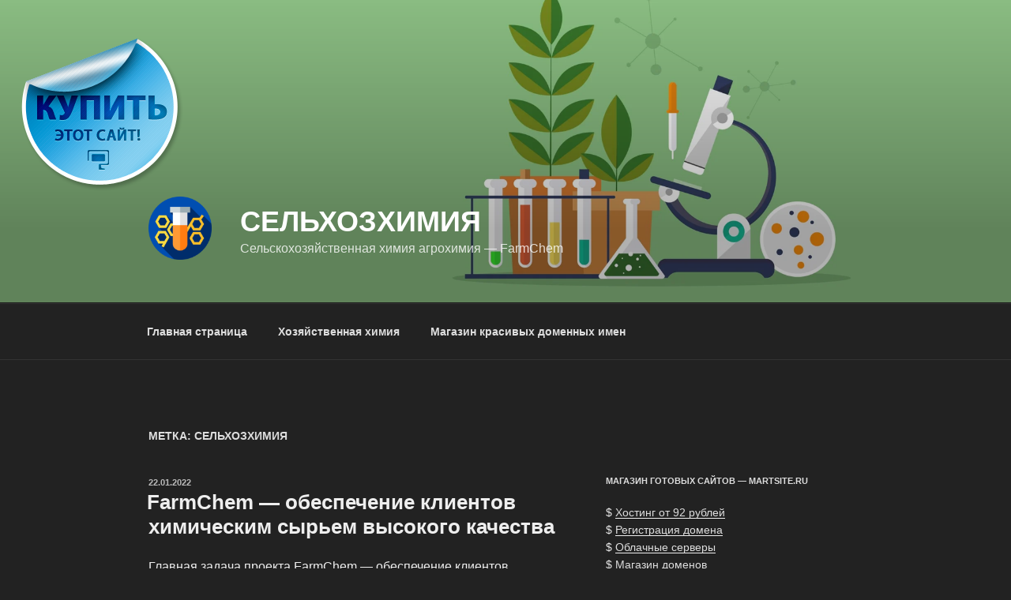

--- FILE ---
content_type: application/javascript;charset=utf-8
request_url: https://w.uptolike.com/widgets/v1/version.js?cb=cb__utl_cb_share_1770030688718753
body_size: 397
content:
cb__utl_cb_share_1770030688718753('1ea92d09c43527572b24fe052f11127b');